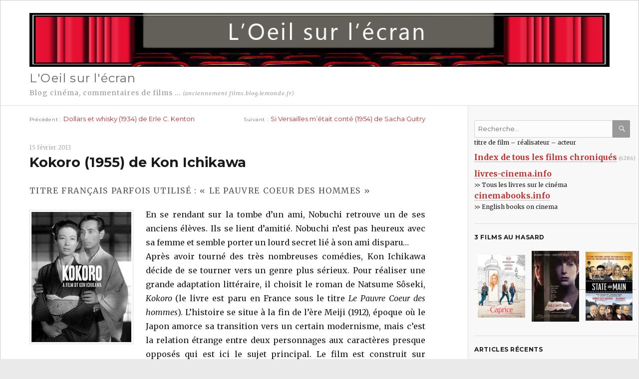

--- FILE ---
content_type: text/html; charset=UTF-8
request_url: https://films.oeil-ecran.com/2013/02/15/kokoro-ichikawa/
body_size: 17432
content:
<!DOCTYPE html>
<html lang="fr-FR" class="no-js">
<head>
	<meta charset="UTF-8">
	<meta name="viewport" content="width=device-width, initial-scale=1">
	<link rel="profile" href="http://gmpg.org/xfn/11">
		<script>(function(html){html.className = html.className.replace(/\bno-js\b/,'js')})(document.documentElement);</script>
<title>Kokoro (1955) de Kon Ichikawa &#8211; L&#039;Oeil sur l&#039;écran</title>
<meta name='robots' content='max-image-preview:large' />
<link rel='dns-prefetch' href='//fonts.googleapis.com' />
<link href='https://fonts.gstatic.com' crossorigin rel='preconnect' />
<link rel="alternate" type="application/rss+xml" title="L&#039;Oeil sur l&#039;écran &raquo; Flux" href="https://films.oeil-ecran.com/feed/" />
<link rel="alternate" type="application/rss+xml" title="L&#039;Oeil sur l&#039;écran &raquo; Flux des commentaires" href="https://films.oeil-ecran.com/comments/feed/" />
<link rel="alternate" type="application/rss+xml" title="L&#039;Oeil sur l&#039;écran &raquo; Kokoro (1955) de Kon Ichikawa Flux des commentaires" href="https://films.oeil-ecran.com/2013/02/15/kokoro-ichikawa/feed/" />
<link rel="alternate" title="oEmbed (JSON)" type="application/json+oembed" href="https://films.oeil-ecran.com/wp-json/oembed/1.0/embed?url=https%3A%2F%2Ffilms.oeil-ecran.com%2F2013%2F02%2F15%2Fkokoro-ichikawa%2F" />
<link rel="alternate" title="oEmbed (XML)" type="text/xml+oembed" href="https://films.oeil-ecran.com/wp-json/oembed/1.0/embed?url=https%3A%2F%2Ffilms.oeil-ecran.com%2F2013%2F02%2F15%2Fkokoro-ichikawa%2F&#038;format=xml" />
<style id='wp-img-auto-sizes-contain-inline-css'>
img:is([sizes=auto i],[sizes^="auto," i]){contain-intrinsic-size:3000px 1500px}
/*# sourceURL=wp-img-auto-sizes-contain-inline-css */
</style>
<style id='wp-emoji-styles-inline-css'>

	img.wp-smiley, img.emoji {
		display: inline !important;
		border: none !important;
		box-shadow: none !important;
		height: 1em !important;
		width: 1em !important;
		margin: 0 0.07em !important;
		vertical-align: -0.1em !important;
		background: none !important;
		padding: 0 !important;
	}
/*# sourceURL=wp-emoji-styles-inline-css */
</style>
<style id='wp-block-library-inline-css'>
:root{--wp-block-synced-color:#7a00df;--wp-block-synced-color--rgb:122,0,223;--wp-bound-block-color:var(--wp-block-synced-color);--wp-editor-canvas-background:#ddd;--wp-admin-theme-color:#007cba;--wp-admin-theme-color--rgb:0,124,186;--wp-admin-theme-color-darker-10:#006ba1;--wp-admin-theme-color-darker-10--rgb:0,107,160.5;--wp-admin-theme-color-darker-20:#005a87;--wp-admin-theme-color-darker-20--rgb:0,90,135;--wp-admin-border-width-focus:2px}@media (min-resolution:192dpi){:root{--wp-admin-border-width-focus:1.5px}}.wp-element-button{cursor:pointer}:root .has-very-light-gray-background-color{background-color:#eee}:root .has-very-dark-gray-background-color{background-color:#313131}:root .has-very-light-gray-color{color:#eee}:root .has-very-dark-gray-color{color:#313131}:root .has-vivid-green-cyan-to-vivid-cyan-blue-gradient-background{background:linear-gradient(135deg,#00d084,#0693e3)}:root .has-purple-crush-gradient-background{background:linear-gradient(135deg,#34e2e4,#4721fb 50%,#ab1dfe)}:root .has-hazy-dawn-gradient-background{background:linear-gradient(135deg,#faaca8,#dad0ec)}:root .has-subdued-olive-gradient-background{background:linear-gradient(135deg,#fafae1,#67a671)}:root .has-atomic-cream-gradient-background{background:linear-gradient(135deg,#fdd79a,#004a59)}:root .has-nightshade-gradient-background{background:linear-gradient(135deg,#330968,#31cdcf)}:root .has-midnight-gradient-background{background:linear-gradient(135deg,#020381,#2874fc)}:root{--wp--preset--font-size--normal:16px;--wp--preset--font-size--huge:42px}.has-regular-font-size{font-size:1em}.has-larger-font-size{font-size:2.625em}.has-normal-font-size{font-size:var(--wp--preset--font-size--normal)}.has-huge-font-size{font-size:var(--wp--preset--font-size--huge)}.has-text-align-center{text-align:center}.has-text-align-left{text-align:left}.has-text-align-right{text-align:right}.has-fit-text{white-space:nowrap!important}#end-resizable-editor-section{display:none}.aligncenter{clear:both}.items-justified-left{justify-content:flex-start}.items-justified-center{justify-content:center}.items-justified-right{justify-content:flex-end}.items-justified-space-between{justify-content:space-between}.screen-reader-text{border:0;clip-path:inset(50%);height:1px;margin:-1px;overflow:hidden;padding:0;position:absolute;width:1px;word-wrap:normal!important}.screen-reader-text:focus{background-color:#ddd;clip-path:none;color:#444;display:block;font-size:1em;height:auto;left:5px;line-height:normal;padding:15px 23px 14px;text-decoration:none;top:5px;width:auto;z-index:100000}html :where(.has-border-color){border-style:solid}html :where([style*=border-top-color]){border-top-style:solid}html :where([style*=border-right-color]){border-right-style:solid}html :where([style*=border-bottom-color]){border-bottom-style:solid}html :where([style*=border-left-color]){border-left-style:solid}html :where([style*=border-width]){border-style:solid}html :where([style*=border-top-width]){border-top-style:solid}html :where([style*=border-right-width]){border-right-style:solid}html :where([style*=border-bottom-width]){border-bottom-style:solid}html :where([style*=border-left-width]){border-left-style:solid}html :where(img[class*=wp-image-]){height:auto;max-width:100%}:where(figure){margin:0 0 1em}html :where(.is-position-sticky){--wp-admin--admin-bar--position-offset:var(--wp-admin--admin-bar--height,0px)}@media screen and (max-width:600px){html :where(.is-position-sticky){--wp-admin--admin-bar--position-offset:0px}}

/*# sourceURL=wp-block-library-inline-css */
</style><style id='global-styles-inline-css'>
:root{--wp--preset--aspect-ratio--square: 1;--wp--preset--aspect-ratio--4-3: 4/3;--wp--preset--aspect-ratio--3-4: 3/4;--wp--preset--aspect-ratio--3-2: 3/2;--wp--preset--aspect-ratio--2-3: 2/3;--wp--preset--aspect-ratio--16-9: 16/9;--wp--preset--aspect-ratio--9-16: 9/16;--wp--preset--color--black: #000000;--wp--preset--color--cyan-bluish-gray: #abb8c3;--wp--preset--color--white: #fff;--wp--preset--color--pale-pink: #f78da7;--wp--preset--color--vivid-red: #cf2e2e;--wp--preset--color--luminous-vivid-orange: #ff6900;--wp--preset--color--luminous-vivid-amber: #fcb900;--wp--preset--color--light-green-cyan: #7bdcb5;--wp--preset--color--vivid-green-cyan: #00d084;--wp--preset--color--pale-cyan-blue: #8ed1fc;--wp--preset--color--vivid-cyan-blue: #0693e3;--wp--preset--color--vivid-purple: #9b51e0;--wp--preset--color--dark-gray: #1a1a1a;--wp--preset--color--medium-gray: #686868;--wp--preset--color--light-gray: #e5e5e5;--wp--preset--color--blue-gray: #4d545c;--wp--preset--color--bright-blue: #007acc;--wp--preset--color--light-blue: #9adffd;--wp--preset--color--dark-brown: #402b30;--wp--preset--color--medium-brown: #774e24;--wp--preset--color--dark-red: #640c1f;--wp--preset--color--bright-red: #ff675f;--wp--preset--color--yellow: #ffef8e;--wp--preset--gradient--vivid-cyan-blue-to-vivid-purple: linear-gradient(135deg,rgb(6,147,227) 0%,rgb(155,81,224) 100%);--wp--preset--gradient--light-green-cyan-to-vivid-green-cyan: linear-gradient(135deg,rgb(122,220,180) 0%,rgb(0,208,130) 100%);--wp--preset--gradient--luminous-vivid-amber-to-luminous-vivid-orange: linear-gradient(135deg,rgb(252,185,0) 0%,rgb(255,105,0) 100%);--wp--preset--gradient--luminous-vivid-orange-to-vivid-red: linear-gradient(135deg,rgb(255,105,0) 0%,rgb(207,46,46) 100%);--wp--preset--gradient--very-light-gray-to-cyan-bluish-gray: linear-gradient(135deg,rgb(238,238,238) 0%,rgb(169,184,195) 100%);--wp--preset--gradient--cool-to-warm-spectrum: linear-gradient(135deg,rgb(74,234,220) 0%,rgb(151,120,209) 20%,rgb(207,42,186) 40%,rgb(238,44,130) 60%,rgb(251,105,98) 80%,rgb(254,248,76) 100%);--wp--preset--gradient--blush-light-purple: linear-gradient(135deg,rgb(255,206,236) 0%,rgb(152,150,240) 100%);--wp--preset--gradient--blush-bordeaux: linear-gradient(135deg,rgb(254,205,165) 0%,rgb(254,45,45) 50%,rgb(107,0,62) 100%);--wp--preset--gradient--luminous-dusk: linear-gradient(135deg,rgb(255,203,112) 0%,rgb(199,81,192) 50%,rgb(65,88,208) 100%);--wp--preset--gradient--pale-ocean: linear-gradient(135deg,rgb(255,245,203) 0%,rgb(182,227,212) 50%,rgb(51,167,181) 100%);--wp--preset--gradient--electric-grass: linear-gradient(135deg,rgb(202,248,128) 0%,rgb(113,206,126) 100%);--wp--preset--gradient--midnight: linear-gradient(135deg,rgb(2,3,129) 0%,rgb(40,116,252) 100%);--wp--preset--font-size--small: 13px;--wp--preset--font-size--medium: 20px;--wp--preset--font-size--large: 36px;--wp--preset--font-size--x-large: 42px;--wp--preset--spacing--20: 0.44rem;--wp--preset--spacing--30: 0.67rem;--wp--preset--spacing--40: 1rem;--wp--preset--spacing--50: 1.5rem;--wp--preset--spacing--60: 2.25rem;--wp--preset--spacing--70: 3.38rem;--wp--preset--spacing--80: 5.06rem;--wp--preset--shadow--natural: 6px 6px 9px rgba(0, 0, 0, 0.2);--wp--preset--shadow--deep: 12px 12px 50px rgba(0, 0, 0, 0.4);--wp--preset--shadow--sharp: 6px 6px 0px rgba(0, 0, 0, 0.2);--wp--preset--shadow--outlined: 6px 6px 0px -3px rgb(255, 255, 255), 6px 6px rgb(0, 0, 0);--wp--preset--shadow--crisp: 6px 6px 0px rgb(0, 0, 0);}:where(.is-layout-flex){gap: 0.5em;}:where(.is-layout-grid){gap: 0.5em;}body .is-layout-flex{display: flex;}.is-layout-flex{flex-wrap: wrap;align-items: center;}.is-layout-flex > :is(*, div){margin: 0;}body .is-layout-grid{display: grid;}.is-layout-grid > :is(*, div){margin: 0;}:where(.wp-block-columns.is-layout-flex){gap: 2em;}:where(.wp-block-columns.is-layout-grid){gap: 2em;}:where(.wp-block-post-template.is-layout-flex){gap: 1.25em;}:where(.wp-block-post-template.is-layout-grid){gap: 1.25em;}.has-black-color{color: var(--wp--preset--color--black) !important;}.has-cyan-bluish-gray-color{color: var(--wp--preset--color--cyan-bluish-gray) !important;}.has-white-color{color: var(--wp--preset--color--white) !important;}.has-pale-pink-color{color: var(--wp--preset--color--pale-pink) !important;}.has-vivid-red-color{color: var(--wp--preset--color--vivid-red) !important;}.has-luminous-vivid-orange-color{color: var(--wp--preset--color--luminous-vivid-orange) !important;}.has-luminous-vivid-amber-color{color: var(--wp--preset--color--luminous-vivid-amber) !important;}.has-light-green-cyan-color{color: var(--wp--preset--color--light-green-cyan) !important;}.has-vivid-green-cyan-color{color: var(--wp--preset--color--vivid-green-cyan) !important;}.has-pale-cyan-blue-color{color: var(--wp--preset--color--pale-cyan-blue) !important;}.has-vivid-cyan-blue-color{color: var(--wp--preset--color--vivid-cyan-blue) !important;}.has-vivid-purple-color{color: var(--wp--preset--color--vivid-purple) !important;}.has-black-background-color{background-color: var(--wp--preset--color--black) !important;}.has-cyan-bluish-gray-background-color{background-color: var(--wp--preset--color--cyan-bluish-gray) !important;}.has-white-background-color{background-color: var(--wp--preset--color--white) !important;}.has-pale-pink-background-color{background-color: var(--wp--preset--color--pale-pink) !important;}.has-vivid-red-background-color{background-color: var(--wp--preset--color--vivid-red) !important;}.has-luminous-vivid-orange-background-color{background-color: var(--wp--preset--color--luminous-vivid-orange) !important;}.has-luminous-vivid-amber-background-color{background-color: var(--wp--preset--color--luminous-vivid-amber) !important;}.has-light-green-cyan-background-color{background-color: var(--wp--preset--color--light-green-cyan) !important;}.has-vivid-green-cyan-background-color{background-color: var(--wp--preset--color--vivid-green-cyan) !important;}.has-pale-cyan-blue-background-color{background-color: var(--wp--preset--color--pale-cyan-blue) !important;}.has-vivid-cyan-blue-background-color{background-color: var(--wp--preset--color--vivid-cyan-blue) !important;}.has-vivid-purple-background-color{background-color: var(--wp--preset--color--vivid-purple) !important;}.has-black-border-color{border-color: var(--wp--preset--color--black) !important;}.has-cyan-bluish-gray-border-color{border-color: var(--wp--preset--color--cyan-bluish-gray) !important;}.has-white-border-color{border-color: var(--wp--preset--color--white) !important;}.has-pale-pink-border-color{border-color: var(--wp--preset--color--pale-pink) !important;}.has-vivid-red-border-color{border-color: var(--wp--preset--color--vivid-red) !important;}.has-luminous-vivid-orange-border-color{border-color: var(--wp--preset--color--luminous-vivid-orange) !important;}.has-luminous-vivid-amber-border-color{border-color: var(--wp--preset--color--luminous-vivid-amber) !important;}.has-light-green-cyan-border-color{border-color: var(--wp--preset--color--light-green-cyan) !important;}.has-vivid-green-cyan-border-color{border-color: var(--wp--preset--color--vivid-green-cyan) !important;}.has-pale-cyan-blue-border-color{border-color: var(--wp--preset--color--pale-cyan-blue) !important;}.has-vivid-cyan-blue-border-color{border-color: var(--wp--preset--color--vivid-cyan-blue) !important;}.has-vivid-purple-border-color{border-color: var(--wp--preset--color--vivid-purple) !important;}.has-vivid-cyan-blue-to-vivid-purple-gradient-background{background: var(--wp--preset--gradient--vivid-cyan-blue-to-vivid-purple) !important;}.has-light-green-cyan-to-vivid-green-cyan-gradient-background{background: var(--wp--preset--gradient--light-green-cyan-to-vivid-green-cyan) !important;}.has-luminous-vivid-amber-to-luminous-vivid-orange-gradient-background{background: var(--wp--preset--gradient--luminous-vivid-amber-to-luminous-vivid-orange) !important;}.has-luminous-vivid-orange-to-vivid-red-gradient-background{background: var(--wp--preset--gradient--luminous-vivid-orange-to-vivid-red) !important;}.has-very-light-gray-to-cyan-bluish-gray-gradient-background{background: var(--wp--preset--gradient--very-light-gray-to-cyan-bluish-gray) !important;}.has-cool-to-warm-spectrum-gradient-background{background: var(--wp--preset--gradient--cool-to-warm-spectrum) !important;}.has-blush-light-purple-gradient-background{background: var(--wp--preset--gradient--blush-light-purple) !important;}.has-blush-bordeaux-gradient-background{background: var(--wp--preset--gradient--blush-bordeaux) !important;}.has-luminous-dusk-gradient-background{background: var(--wp--preset--gradient--luminous-dusk) !important;}.has-pale-ocean-gradient-background{background: var(--wp--preset--gradient--pale-ocean) !important;}.has-electric-grass-gradient-background{background: var(--wp--preset--gradient--electric-grass) !important;}.has-midnight-gradient-background{background: var(--wp--preset--gradient--midnight) !important;}.has-small-font-size{font-size: var(--wp--preset--font-size--small) !important;}.has-medium-font-size{font-size: var(--wp--preset--font-size--medium) !important;}.has-large-font-size{font-size: var(--wp--preset--font-size--large) !important;}.has-x-large-font-size{font-size: var(--wp--preset--font-size--x-large) !important;}
/*# sourceURL=global-styles-inline-css */
</style>

<style id='classic-theme-styles-inline-css'>
/*! This file is auto-generated */
.wp-block-button__link{color:#fff;background-color:#32373c;border-radius:9999px;box-shadow:none;text-decoration:none;padding:calc(.667em + 2px) calc(1.333em + 2px);font-size:1.125em}.wp-block-file__button{background:#32373c;color:#fff;text-decoration:none}
/*# sourceURL=/wp-includes/css/classic-themes.min.css */
</style>
<link rel='stylesheet' id='twentysixteen-fonts-css' href='https://fonts.googleapis.com/css?family=Merriweather%3A400%2C700%2C900%2C400italic%2C700italic%2C900italic%7CMontserrat%3A400%2C700%7CInconsolata%3A400&#038;subset=latin%2Clatin-ext&#038;display=fallback' media='all' />
<link rel='stylesheet' id='genericons-css' href='https://films.oeil-ecran.com/wp-content/themes/twentysixteen/genericons/genericons.css?ver=20201208' media='all' />
<link rel='stylesheet' id='twentysixteen-style-css' href='https://films.oeil-ecran.com/wp-content/themes/twentysixteen-enf/style.css?ver=20201208' media='all' />
<link rel='stylesheet' id='twentysixteen-block-style-css' href='https://films.oeil-ecran.com/wp-content/themes/twentysixteen/css/blocks.css?ver=20220524' media='all' />
<script src="https://films.oeil-ecran.com/wp-includes/js/jquery/jquery.min.js?ver=3.7.1" id="jquery-core-js"></script>
<script src="https://films.oeil-ecran.com/wp-includes/js/jquery/jquery-migrate.min.js?ver=3.4.1" id="jquery-migrate-js"></script>
<link rel="EditURI" type="application/rsd+xml" title="RSD" href="https://films.oeil-ecran.com/xmlrpc.php?rsd" />
<meta name="generator" content="WordPress 6.9" />
<link rel="canonical" href="https://films.oeil-ecran.com/2013/02/15/kokoro-ichikawa/" />
<link rel='shortlink' href='https://films.oeil-ecran.com/?p=13951' />
		<style type="text/css">.recentcomments a{display:inline !important;padding:0 !important;margin:0 !important;}</style>
		<style id="custom-background-css">
body.custom-background { background-color: #eaeaea; }
</style>
	<link rel="icon" href="https://films.oeil-ecran.com/wp-content/uploads/2019/06/cropped-logo-oeil-ecran-32x32.png" sizes="32x32" />
<link rel="icon" href="https://films.oeil-ecran.com/wp-content/uploads/2019/06/cropped-logo-oeil-ecran-192x192.png" sizes="192x192" />
<link rel="apple-touch-icon" href="https://films.oeil-ecran.com/wp-content/uploads/2019/06/cropped-logo-oeil-ecran-180x180.png" />
<meta name="msapplication-TileImage" content="https://films.oeil-ecran.com/wp-content/uploads/2019/06/cropped-logo-oeil-ecran-270x270.png" />
<script src="https://www.googletagmanager.com/gtag/js?id=G-7DCTR6PL7B"></script>
<script>window.dataLayer = window.dataLayer || [];function gtag(){dataLayer.push(arguments);}gtag('js', new Date()); gtag('config', 'G-7DCTR6PL7B');
gtag('consent', 'default', {'ad_storage': 'denied','ad_user_data': 'denied','ad_personalization': 'denied','analytics_storage': 'denied'});</script>
<script src="https://analytics.ahrefs.com/analytics.js" data-key="JdfR+vaVXfwx5fWKxT2wcw" async></script>
</head>

<body class="wp-singular post-template-default single single-post postid-13951 single-format-standard custom-background wp-embed-responsive wp-theme-twentysixteen wp-child-theme-twentysixteen-enf">
<div id="page" class="site">
	<div class="site-inner">
		<a class="skip-link screen-reader-text" href="#content">Aller au contenu</a>

		<header id="masthead" class="site-header" role="banner">
											<div class="header-image">
					<a href="https://films.oeil-ecran.com/" rel="home">
						<img src="https://films.oeil-ecran.com/wp-content/uploads/2019/06/oeil-ecran-logo-1200-1.jpg" srcset="" sizes="(max-width: 709px) 85vw, (max-width: 909px) 81vw, (max-width: 1362px) 88vw, 1200px" width="1200" height="112" alt="L&#039;Oeil sur l&#039;écran">
					</a>
				</div><!-- .header-image -->
						<div class="site-header-main">
				<div class="site-branding">
					
											<p class="site-title"><a href="https://films.oeil-ecran.com/" rel="home">L&#039;Oeil sur l&#039;écran</a></p>
											<p class="site-description">Blog cinéma, commentaires de films  ... <small><i>(anciennement films.blog.lemonde.fr)</i></small></p>
									</div><!-- .site-branding -->

							</div><!-- .site-header-main -->
	<div id="topcherche">
	<form class="formchercher search-form" action="https://www.oeil-ecran.com/" method="post">
        <label><span class="screen-reader-text">Recherche pour :</span>
          <input type="search" class="search-field" placeholder="Recherche&hellip;" value="" id="chercher" maxlength="100" name="chercher" />
        </label>
        <button type="submit" class="search-submit"><span class="screen-reader-text">Recherche</span>Ok</button>
        <br />
      </form>
</div>

		</header><!-- .site-header -->

		<div id="content" class="site-content">

<div id="primary" class="content-area">
	<main id="main" class="site-main">
		
<article id="post-13951" class="post-13951 post type-post status-publish format-standard hentry category-cinema-asiatique category-films-1950-1959 tag-amitie tag-culpabilite tag-ere-meiji tag-etudiant tag-idealisme tag-japon tag-kon-ichikawa tag-masayuki-mori tag-michiyo-aratama tag-natsume-soseki tag-shoji-yasui tag-suicide tag-tatsuya-mihashi">
	<header class="entry-header">
    
    <!-- AJOUT Liens de navigation en haut de page -->
    	<span class="loisel-navigation">  
    
	<nav class="navigation post-navigation" aria-label="Publications">
		<h2 class="screen-reader-text">Navigation de l’article</h2>
		<div class="nav-links"><div class="nav-previous"><a href="https://films.oeil-ecran.com/2013/02/14/wc-fields-dollars-whisky/" rel="prev"><span class="meta-nav" aria-hidden="true">Précédent</span> <span class="screen-reader-text">Publication précédente :</span> <span class="post-title">Dollars et whisky (1934) de Erle C. Kenton</span></a></div><div class="nav-next"><a href="https://films.oeil-ecran.com/2013/02/16/guitry-versailles/" rel="next"><span class="meta-nav" aria-hidden="true">Suivant</span> <span class="screen-reader-text">Publication suivante :</span> <span class="post-title">Si Versailles m&rsquo;était conté (1954) de Sacha Guitry</span></a></div></div>
	</nav>    </span>
    <!-- fin Ajout Liens de navigation en haut de page -->
	
	<!-- Ajout d'une date en haut -->
	<p class="loisel-date">15 février 2013</p>
    
		<h1 class="entry-title">Kokoro (1955) de Kon Ichikawa</h1>	</header><!-- .entry-header -->

	
	
	<div class="entry-content">
		<h4>Titre français parfois utilisé : « Le Pauvre Coeur des hommes »</h4>
<p><a href="https://www.oeil-ecran.com/affiche/kokoro"><img decoding="async" class="affichegauche" title="Le pauvre coeur des hommes" src="https://www.oeil-ecran.com/images/kokoro.jpg" alt="Le pauvre coeur des hommes"></a>En se rendant sur la tombe d&rsquo;un ami, Nobuchi retrouve un de ses anciens élèves. Ils se lient d&rsquo;amitié. Nobuchi n&rsquo;est pas heureux avec sa femme et semble porter un lourd secret lié à son ami disparu&#8230;<br />
Après avoir tourné des très nombreuses comédies, Kon Ichikawa décide de se tourner vers un genre plus sérieux. Pour réaliser une grande adaptation littéraire, il choisit le roman de Natsume Sôseki, <em>Kokoro</em> (le livre est paru en France sous le titre <em>Le Pauvre Coeur des hommes</em>). L&rsquo;histoire se situe à la fin de l&rsquo;ère Meiji (1912), époque où le Japon amorce sa transition vers un certain modernisme, mais c&rsquo;est la relation étrange entre deux personnages aux caractères presque opposés qui est ici le sujet principal. Le film est construit sur plusieurs flashbacks où le jeune Nobuchi, pragmatique et posé, s&rsquo;est lié d&rsquo;amitié avec Kaji, un jeune idéaliste en quête d&rsquo;absolu. Ils ont beau être amis, leurs discussions n&rsquo;en sont pas vraiment et l&rsquo;idéalisme de l&rsquo;ami va être perturbé par un autre élément, plus sentimental. Kon Ichikawa peine à transcrire la richesse intérieure des personnages, se bornant à ne montrer que l&rsquo;extérieur de leur relatif isolement philosophique. Il faut attendre la fin du film pour qu&rsquo;il commence à ouvrir des portes nous permettant alors de mieux percevoir la profondeur du drame. Le film donne envie de lire le roman de Natsume Sôseki qui semble être beaucoup plus riche.<br />
<strong>Elle</strong>: <span class="pasvu2">&#8211;</span><br />
<strong>Lui</strong> : <img decoding="async" title="2 étoiles" class="etoile" src="/img/etoile2.gif" alt="2 étoiles" width="64" height="12"></p>
<p class="cast">Acteurs: <a href="https://www.oeil-ecran.com/?acteur=3101" rel="acteur">Masayuki Mori</a>, <a href="https://www.oeil-ecran.com/?acteur=1460" rel="acteur">Michiyo Aratama</a>, <a href="https://www.oeil-ecran.com/?acteur=604" rel="acteur">Tatsuya Mihashi</a>, <a href="https://www.oeil-ecran.com/?acteur=5487" rel="acteur">Shôji Yasui</a><br />
Voir la <a href="https://www.imdb.com/title/tt0048266/combined">fiche du film</a> et la filmographie de <a href="https://www.imdb.com/name/nm0406728/">Kon Ichikawa</a> sur le site IMDB.</p>
<p>Voir les autres films de <a href="https://www.oeil-ecran.com/?realisateur=1501" rel="realisateur">Kon Ichikawa</a> chroniqués sur ce blog&#8230;</p>
<p>Remake :<br />
<a href="https://www.imdb.com/title/tt0203630/" target="_blank" rel="noopener noreferrer"><em>Kokoro</em></a> de Kaneto Shindô (1973)</p>
	</div><!-- .entry-content -->

	<footer class="entry-footer">
		<span class="byline"><span class="author vcard"><span class="screen-reader-text">Auteur </span> <a class="url fn n" href="https://films.oeil-ecran.com/author/imer2156kxvhb/">films</a></span></span><span class="posted-on"><span class="screen-reader-text">Publié le </span><a href="https://films.oeil-ecran.com/2013/02/15/kokoro-ichikawa/" rel="bookmark"><time class="entry-date published" datetime="2013-02-15T03:15:04+01:00">15 février 2013</time><time class="updated" datetime="2023-02-05T19:29:50+01:00">5 février 2023</time></a></span><span class="cat-links"><span class="screen-reader-text">Catégories </span>Catégories : <a href="https://films.oeil-ecran.com/category/cinema-asiatique/" rel="category tag">Cinéma asiatique</a>, <a href="https://films.oeil-ecran.com/category/films-1950-1959/" rel="category tag">Films des années 1950-1959</a></span><span class="tags-links"><span class="screen-reader-text">Étiquettes </span>Mots-clés : <a href="https://films.oeil-ecran.com/tag/amitie/" rel="tag">amitié</a>, <a href="https://films.oeil-ecran.com/tag/culpabilite/" rel="tag">culpabilité</a>, <a href="https://films.oeil-ecran.com/tag/ere-meiji/" rel="tag">Ere Meiji</a>, <a href="https://films.oeil-ecran.com/tag/etudiant/" rel="tag">étudiant</a>, <a href="https://films.oeil-ecran.com/tag/idealisme/" rel="tag">idéalisme</a>, <a href="https://films.oeil-ecran.com/tag/japon/" rel="tag">Japon</a>, <a href="https://films.oeil-ecran.com/tag/kon-ichikawa/" rel="tag">Kon Ichikawa</a>, <a href="https://films.oeil-ecran.com/tag/masayuki-mori/" rel="tag">Masayuki Mori</a>, <a href="https://films.oeil-ecran.com/tag/michiyo-aratama/" rel="tag">Michiyo Aratama</a>, <a href="https://films.oeil-ecran.com/tag/natsume-soseki/" rel="tag">Natsume Sôseki</a>, <a href="https://films.oeil-ecran.com/tag/shoji-yasui/" rel="tag">Shôji Yasui</a>, <a href="https://films.oeil-ecran.com/tag/suicide/" rel="tag">suicide</a>, <a href="https://films.oeil-ecran.com/tag/tatsuya-mihashi/" rel="tag">Tatsuya Mihashi</a></span>			</footer><!-- .entry-footer -->
        <!-- AJOUT Liens de navigation en bas de note -->

        	<span class="loisel-navigation basnote">  
    
	<nav class="navigation post-navigation" aria-label="Publications">
		<h2 class="screen-reader-text">Navigation de l’article</h2>
		<div class="nav-links"><div class="nav-previous"><a href="https://films.oeil-ecran.com/2013/02/14/wc-fields-dollars-whisky/" rel="prev"><span class="meta-nav" aria-hidden="true">Précédent</span> <span class="screen-reader-text">Publication précédente :</span> <span class="post-title">Dollars et whisky (1934) de Erle C. Kenton</span></a></div><div class="nav-next"><a href="https://films.oeil-ecran.com/2013/02/16/guitry-versailles/" rel="next"><span class="meta-nav" aria-hidden="true">Suivant</span> <span class="screen-reader-text">Publication suivante :</span> <span class="post-title">Si Versailles m&rsquo;était conté (1954) de Sacha Guitry</span></a></div></div>
	</nav>    </span>
        <!-- fin Ajout Liens de navigation en bas de note -->

</article><!-- #post-13951 -->

<div id="comments" class="comments-area">

			<h2 class="comments-title">
			Une réflexion sur « Kokoro (1955) de Kon Ichikawa »		</h2>

		
		<ol class="comment-list">
					<li id="comment-12929" class="comment even thread-even depth-1">
			<article id="div-comment-12929" class="comment-body">
				<footer class="comment-meta">
					<div class="comment-author vcard">
												<b class="fn"><a href="https://films.oeil-ecran.com" class="url" rel="ugc">Lui</a></b> <span class="says">dit :</span>					</div><!-- .comment-author -->

					<div class="comment-metadata">
						<a href="https://films.oeil-ecran.com/2013/02/15/kokoro-ichikawa/#comment-12929"><time datetime="2013-03-24T15:21:58+01:00">24 mars 2013 à 15 h 21 min</time></a>					</div><!-- .comment-metadata -->

									</footer><!-- .comment-meta -->

				<div class="comment-content">
					<p>Après avoir vu le film, je me suis précipité pour lire le livre de Natsume Sôseki « Le Pauvre Coeur des hommes » qui est effectivement un roman assez enthousiasmant par la richesse de son propos, il nous enveloppe de sa philosophie, il est très enrichissant.</p>
<p>Je comprends mieux la difficulté de le transcrire à l&rsquo;écran. A noter, une différence majeure de construction : dans le livre, le Maître ne se livre qu&rsquo;à la fin, par une longue lettre adressée à son jeune ami. Mais, même avant cette confession, la relation entre les deux hommes montre une grande profondeur. D&rsquo;ailleurs, la confession constitue plutôt un éclairage, une explication alors que dans le film les flashbacks en sont l&rsquo;élément majeur.</p>
				</div><!-- .comment-content -->

							</article><!-- .comment-body -->
		</li><!-- #comment-## -->
		</ol><!-- .comment-list -->

		
	
	
		<div id="respond" class="comment-respond">
		<h2 id="reply-title" class="comment-reply-title">Laisser un commentaire</h2><form action="https://films.oeil-ecran.com/wp-comments-post.php" method="post" id="commentform" class="comment-form"><p class="comment-notes"><span id="email-notes">Votre adresse e-mail ne sera pas publiée.</span> <span class="required-field-message">Les champs obligatoires sont indiqués avec <span class="required">*</span></span></p><p class="comment-form-comment"><label for="comment">Commentaire <span class="required">*</span></label> <textarea id="comment" name="comment" cols="45" rows="8" maxlength="65525" required></textarea></p><p class="comment-form-author"><label for="author">Nom <span class="required">*</span></label> <input id="author" name="author" type="text" value="" size="30" maxlength="245" autocomplete="name" required /></p>
<p class="comment-form-email"><label for="email">E-mail <span class="required">*</span></label> <input id="email" name="email" type="email" value="" size="30" maxlength="100" aria-describedby="email-notes" autocomplete="email" required /></p>
<p class="comment-form-url"><label for="url">Site web</label> <input id="url" name="url" type="url" value="" size="30" maxlength="200" autocomplete="url" /></p>
<p class="comment-form-cookies-consent"><input id="wp-comment-cookies-consent" name="wp-comment-cookies-consent" type="checkbox" value="yes" /> <label for="wp-comment-cookies-consent">Enregistrer mon nom, mon e-mail et mon site dans le navigateur pour mon prochain commentaire.</label></p>
<p class="form-submit"><input name="submit" type="submit" id="submit" class="submit" value="Laisser un commentaire" /> <input type='hidden' name='comment_post_ID' value='13951' id='comment_post_ID' />
<input type='hidden' name='comment_parent' id='comment_parent' value='0' />
</p><p style="display: none;"><input type="hidden" id="akismet_comment_nonce" name="akismet_comment_nonce" value="14521d1f57" /></p><p style="display: none !important;" class="akismet-fields-container" data-prefix="ak_"><label>&#916;<textarea name="ak_hp_textarea" cols="45" rows="8" maxlength="100"></textarea></label><input type="hidden" id="ak_js_1" name="ak_js" value="133"/><script>document.getElementById( "ak_js_1" ).setAttribute( "value", ( new Date() ).getTime() );</script></p></form>	</div><!-- #respond -->
	
</div><!-- .comments-area -->

	<nav class="navigation post-navigation" aria-label="Publications">
		<h2 class="screen-reader-text">Navigation de l’article</h2>
		<div class="nav-links"><div class="nav-previous"><a href="https://films.oeil-ecran.com/2013/02/14/wc-fields-dollars-whisky/" rel="prev"><span class="meta-nav" aria-hidden="true">Précédent</span> <span class="screen-reader-text">Publication précédente :</span> <span class="post-title">Dollars et whisky (1934) de Erle C. Kenton</span></a></div><div class="nav-next"><a href="https://films.oeil-ecran.com/2013/02/16/guitry-versailles/" rel="next"><span class="meta-nav" aria-hidden="true">Suivant</span> <span class="screen-reader-text">Publication suivante :</span> <span class="post-title">Si Versailles m&rsquo;était conté (1954) de Sacha Guitry</span></a></div></div>
	</nav>
	</main><!-- .site-main -->

	
</div><!-- .content-area -->


	<aside id="secondary" class="sidebar widget-area">
		<section id="text-2" class="widget widget_text">			<div class="textwidget"><form class="formchercher search-form" action="https://www.oeil-ecran.com/" method="post"><label><span class="screen-reader-text">Recherche pour :</span><input id="chercher" class="search-field" maxlength="100" name="chercher" type="search" value="" placeholder="Recherche…" /><br />
</label><button class="search-submit" type="submit"><span class="screen-reader-text">Recherche</span>Ok</button></form>
<p>titre de film – réalisateur – acteur</p>
<p><a class="lindex" title="Voir la liste de tous les films commentés" href="https://www.oeil-ecran.com" rel="index"><span style="font-size: 130%;"><b>Index de tous les films chroniqués</b></span></a> <span class="nbfilms">(6286)</span></p>
<p><a href="https://www.livres-cinema.info"><span style="font-size: 130%;"><b>livres-cinema.info</b></span></a><br />
&gt;&gt; Tous les livres sur le cinéma<br />
<a href="https://www.cinemabooks.info"><span style="font-size: 130%;"><b>cinemabooks.info</b></span></a><br />
&gt;&gt; English books on cinema</p>
</div>
		</section><section id="text-3" class="widget widget_text"><h2 class="widget-title">3 films au hasard</h2>			<div class="textwidget"><p><a href="https://films.oeil-ecran.com/2017/05/27/caprice-emmanuel-mouret/"><img loading="lazy" decoding="async" src="https://www.oeil-ecran.com/images/caprice.jpg" alt="Caprice" title="CAPRICE de Emmanuel Mouret (2015) avec Virginie Efira et Anaïs Demoustier" class="imagerand" height="134" width="100" /></a><a href="https://films.oeil-ecran.com/2010/01/25/jf-partagerait-appartement/"><img loading="lazy" decoding="async" src="https://www.oeil-ecran.com/images/single-white-female.jpg" alt="J.F. partagerait appartement" title="J.F. PARTAGERAIT APPARTEMENT (Single white female) de Barbet Schroeder (1992) avec Bridget Fonda et Jennifer Jason Leigh" class="imagerand" height="144" width="100" /></a><a href="https://films.oeil-ecran.com/2006/09/11/2006_09_sequences/"><img loading="lazy" decoding="async" src="https://www.oeil-ecran.com/images/sequence_consequence.jpg" alt="Séquences et conséquences" title="SÉQUENCES ET CONSÉQUENCES (State and main) de David Mamet (2000) avec Alec Baldwin et Sarah Jessica Parker" class="imagerand" height="144" width="100" /></a> </p>
</div>
		</section>		<section id="loisel_recent-posts-2" class="widget widget_loisel_recent_entries">		<h2 class="widget-title">Articles récents</h2>		<ul>
											<li>
					<a href="https://films.oeil-ecran.com/2026/01/31/sommaire-de-janvier-2026/">Sommaire de janvier 2026</a>									</li>
											<li>
					<a href="https://films.oeil-ecran.com/2026/01/30/je-suis-toujours-la-2024-de-walter-salles/">Je suis toujours là</a> (2024) de Walter Salles									</li>
											<li>
					<a href="https://films.oeil-ecran.com/2026/01/29/fario-2024-de-lucie-prost/">Fario</a> (2024) de Lucie Prost									</li>
											<li>
					<a href="https://films.oeil-ecran.com/2026/01/28/dragons-2025-de-dean-deblois/">Dragons</a> (2025) de Dean DeBlois									</li>
											<li>
					<a href="https://films.oeil-ecran.com/2026/01/27/maria-2024-de-pablo-larrain/">Maria</a> (2024) de Pablo Larraín									</li>
											<li>
					<a href="https://films.oeil-ecran.com/2026/01/25/the-town-2010-de-ben-affleck/">The Town</a> (2010) de Ben Affleck									</li>
											<li>
					<a href="https://films.oeil-ecran.com/2026/01/24/la-fracture-2021-de-catherine-corsini/">La Fracture</a> (2021) de Catherine Corsini									</li>
											<li>
					<a href="https://films.oeil-ecran.com/2026/01/22/les-graines-du-figuier-sauvage-2024-de-mohammad-rasoulof/">Les Graines du figuier sauvage</a> (2024) de Mohammad Rasoulof									</li>
											<li>
					<a href="https://films.oeil-ecran.com/2026/01/20/lorigine-du-monde-2020-de-laurent-lafitte/">L&rsquo;Origine du monde</a> (2020) de Laurent Lafitte									</li>
											<li>
					<a href="https://films.oeil-ecran.com/2026/01/18/5-septembre-2024-de-tim-fehlbaum/">5 septembre</a> (2024) de Tim Fehlbaum									</li>
											<li>
					<a href="https://films.oeil-ecran.com/2026/01/16/le-ravissement-2023-de-iris-kaltenback/">Le Ravissement</a> (2023) de Iris Kaltenbäck									</li>
											<li>
					<a href="https://films.oeil-ecran.com/2026/01/14/lattachement-2024-de-carine-tardieu/">L&rsquo;Attachement</a> (2024) de Carine Tardieu									</li>
											<li>
					<a href="https://films.oeil-ecran.com/2026/01/12/spectateurs-2024-de-arnaud-desplechin/">Spectateurs!</a> (2024) de Arnaud Desplechin									</li>
											<li>
					<a href="https://films.oeil-ecran.com/2026/01/10/invincible-2014-de-angelina-jolie/">Invincible</a> (2014) de Angelina Jolie									</li>
											<li>
					<a href="https://films.oeil-ecran.com/2026/01/08/funny-girl-1968-de-william-wyler/">Funny Girl</a> (1968) de William Wyler									</li>
											<li>
					<a href="https://films.oeil-ecran.com/2026/01/06/finch-2021-de-miguel-sapochnik/">Finch</a> (2021) de Miguel Sapochnik									</li>
											<li>
					<a href="https://films.oeil-ecran.com/2026/01/04/le-proces-du-chien-2024-de-laetitia-dosch/">Le Procès du chien</a> (2024) de Laetitia Dosch									</li>
											<li>
					<a href="https://films.oeil-ecran.com/2026/01/02/operation-jupons-1959-de-blake-edwards/">Opération jupons</a> (1959) de Blake Edwards									</li>
											<li>
					<a href="https://films.oeil-ecran.com/2025/12/31/sommaire-de-decembre-2025/">Sommaire de décembre 2025</a>									</li>
											<li>
					<a href="https://films.oeil-ecran.com/2025/12/30/creation-of-the-gods-i-kingdom-of-storms-2023-de-wuershan/">Creation of the Gods I: Kingdom of Storms</a> (2023) de Wuershan									</li>
											<li>
					<a href="https://films.oeil-ecran.com/2025/12/28/en-fanfare-2024-de-emmanuel-courcol/">En fanfare</a> (2024) de Emmanuel Courcol									</li>
											<li>
					<a href="https://films.oeil-ecran.com/2025/12/25/honni-soit-qui-mal-y-pense-1947-de-henry-koster/">Honni soit qui mal y pense</a> (1947) de Henry Koster									</li>
											<li>
					<a href="https://films.oeil-ecran.com/2025/12/25/les-montagnards-sont-la-1938-de-john-g-blystone/">Les montagnards sont là</a> (1938) de John G. Blystone									</li>
											<li>
					<a href="https://films.oeil-ecran.com/2025/12/25/a-lage-de-pierre-1928-de-frank-butler/">A l&rsquo;âge de pierre</a> (1928) de Frank Butler									</li>
											<li>
					<a href="https://films.oeil-ecran.com/2025/12/25/prenez-garde-au-lion-1932-de-james-parrott/">Prenez garde au lion</a> (1932) de James Parrott									</li>
											<li>
					<a href="https://films.oeil-ecran.com/2025/12/23/trois-amies-2024-de-emmanuel-mouret/">Trois amies</a> (2024) de Emmanuel Mouret									</li>
											<li>
					<a href="https://films.oeil-ecran.com/2025/12/21/letoile-du-nord-1982-de-pierre-granier-deferre/">L&rsquo;Étoile du Nord</a> (1982) de Pierre Granier-Deferre									</li>
											<li>
					<a href="https://films.oeil-ecran.com/2025/12/19/the-apprentice-2024-de-ali-abbasi/">The Apprentice</a> (2024) de Ali Abbasi									</li>
											<li>
					<a href="https://films.oeil-ecran.com/2025/12/17/le-vieux-fusil-1975-de-robert-enrico/">Le Vieux Fusil</a> (1975) de Robert Enrico									</li>
											<li>
					<a href="https://films.oeil-ecran.com/2025/12/16/vie-et-morts-de-max-linder-2024-de-edward-porembny/">Vie et morts de Max Linder</a> (2024) de Edward Porembny									</li>
					</ul>
		</section><section id="loisel_recent-comments-2" class="widget widget_loisel_recent_comments"><h2 class="widget-title">Commentaires récents</h2><ul id="recentcomments"><li class="recentcomments"><span class="comment-author-link">cloduk</span> dans <a href="https://films.oeil-ecran.com/2014/04/09/voleur-de-bicyclette/#comment-100679">Le Voleur de bicyclette</a> (1948) de Vittorio De Sica</li><li class="recentcomments"><span class="comment-author-link">Martin</span> dans <a href="https://films.oeil-ecran.com/2026/01/22/les-graines-du-figuier-sauvage-2024-de-mohammad-rasoulof/#comment-100649">Les Graines du figuier sauvage</a> (2024) de Mohammad Rasoulof</li><li class="recentcomments"><span class="comment-author-link">Jacques C</span> dans <a href="https://films.oeil-ecran.com/2018/03/18/goldfinger-hamilton/#comment-100648">Goldfinger</a> (1964) de Guy Hamilton</li><li class="recentcomments"><span class="comment-author-link">Jacques C</span> dans <a href="https://films.oeil-ecran.com/2018/03/18/goldfinger-hamilton/#comment-100646">Goldfinger</a> (1964) de Guy Hamilton</li><li class="recentcomments"><span class="comment-author-link">Henry</span> dans <a href="https://films.oeil-ecran.com/2010/02/22/un-deux-trois/#comment-100609">Un, deux, trois</a> (1961) de Billy Wilder</li><li class="recentcomments"><span class="comment-author-link">eric-b</span> dans <a href="https://films.oeil-ecran.com/2018/03/18/goldfinger-hamilton/#comment-100586">Goldfinger</a> (1964) de Guy Hamilton</li><li class="recentcomments"><span class="comment-author-link">Jacques C</span> dans <a href="https://films.oeil-ecran.com/2018/02/15/bons-baisers-russie/#comment-100583">Bons baisers de Russie</a> (1963) de Terence Young</li><li class="recentcomments"><span class="comment-author-link">Jacques C</span> dans <a href="https://films.oeil-ecran.com/2018/03/18/goldfinger-hamilton/#comment-100582">Goldfinger</a> (1964) de Guy Hamilton</li><li class="recentcomments"><span class="comment-author-link">films</span> dans <a href="https://films.oeil-ecran.com/2026/01/22/les-graines-du-figuier-sauvage-2024-de-mohammad-rasoulof/#comment-100577">Les Graines du figuier sauvage</a> (2024) de Mohammad Rasoulof</li><li class="recentcomments"><span class="comment-author-link">Martin</span> dans <a href="https://films.oeil-ecran.com/2026/01/22/les-graines-du-figuier-sauvage-2024-de-mohammad-rasoulof/#comment-100523">Les Graines du figuier sauvage</a> (2024) de Mohammad Rasoulof</li></ul></section><section id="text-4" class="widget widget_text"><h2 class="widget-title">Catégories</h2>			<div class="textwidget"><ul>
<li><a title="Cinéma africain" href="https://www.oeil-ecran.com/?pays=af">Cinéma africain</a></li>
<li><a title="Cinéma américain" href="https://www.oeil-ecran.com/?pays=us">Cinéma américain</a></li>
<li><a title="Cinéma anglais" href="https://www.oeil-ecran.com/?pays=uk">Cinéma anglais</a></li>
<li><a title="Cinéma asiatique" href="https://www.oeil-ecran.com/?pays=as">Cinéma asiatique</a></li>
<li><a title="Cinéma australien" href="https://www.oeil-ecran.com/?pays=au">Cinéma australien</a></li>
<li><a title="Cinéma canadien" href="https://www.oeil-ecran.com/?pays=ca">Cinéma canadien</a></li>
<li><a title="Cinéma européen" href="https://www.oeil-ecran.com/?pays=eu">Cinéma européen</a></li>
<li><a title="Cinéma français" href="https://www.oeil-ecran.com/?pays=fr">Cinéma français</a></li>
<li><a title="Cinéma indien" href="https://www.oeil-ecran.com/?pays=in">Cinéma indien</a></li>
<li><a title="Cinéma italien" href="https://www.oeil-ecran.com/?pays=it">Cinéma italien</a></li>
<li><a title="Cinéma du Maghreb" href="https://www.oeil-ecran.com/?pays=mg">Cinéma du Maghreb</a></li>
<li><a title="Cinéma du Moyen-Orient" href="https://www.oeil-ecran.com/?pays=mo">Cinéma du Moyen-Orient</a></li>
<li><a title="Cinéma d'Océanie" href="/category/cinema-doceanie/">Cinéma d’Océanie</a></li>
<li><a title="Cinéma russe" href="https://www.oeil-ecran.com/?pays=ru">Cinéma russe et soviétique</a></li>
<li><a title="Cinéma sud-américain" href="https://www.oeil-ecran.com/?pays=sa">Cinéma sud-américain</a></li>
<li><a title="Films des années 1900-1909" href="https://www.oeil-ecran.com/?annee=190">Films des années 1900-1909</a></li>
<li><a title="Films des années 1910-1919" href="https://www.oeil-ecran.com/?annee=191">Films des années 1910-1919</a></li>
<li><a title="Films des années 1920-1929" href="https://www.oeil-ecran.com/?annee=192">Films des années 1920-1929</a></li>
<li><a title="Films des années 1930-1939" href="https://www.oeil-ecran.com/?annee=193">Films des années 1930-1939</a></li>
<li><a title="Films des années 1940-1949" href="https://www.oeil-ecran.com/?annee=194">Films des années 1940-1949</a></li>
<li><a title="Films des années 1950-1959" href="https://www.oeil-ecran.com/?annee=195">Films des années 1950-1959</a></li>
<li><a title="Films des années 1960-1969" href="https://www.oeil-ecran.com/?annee=196">Films des années 1960-1969</a></li>
<li><a title="Films des années 1970-1979" href="https://www.oeil-ecran.com/?annee=197">Films des années 1970-1979</a></li>
<li><a title="Films des années 1980-1989" href="https://www.oeil-ecran.com/?annee=198">Films des années 1980-1989</a></li>
<li><a title="Films des années 1990-1999" href="https://www.oeil-ecran.com/?annee=199">Films des années 1990-1999</a></li>
<li><a title="Films des années 2000-2009" href="https://www.oeil-ecran.com/?annee=200">Films des années 2000-2009</a></li>
<li><a title="Films des années 2010-2019" href="https://www.oeil-ecran.com/?annee=201">Films des années 2010-2019</a></li>
<li><a title="Films de Georges Méliès" href="https://www.oeil-ecran.com/?realisateur=1292">Méliès</a></li>
<li><a title="Films de Charles Chaplin" href="https://www.oeil-ecran.com/?acteur=3716">Chaplin</a></li>
<li><a title="Films de Buster Keaton" href="https://www.oeil-ecran.com/?acteur=2196">Buster Keaton</a></li>
<li><a title="Films d'Harold Lloyd" href="https://www.oeil-ecran.com/?acteur=3705">Harold Lloyd</a></li>
<li><a title="Films de Fritz Lang" href="https://www.oeil-ecran.com/?realisateur=158">Fritz Lang</a></li>
<li><a title="Films de Ernst Lubitsch" href="https://www.oeil-ecran.com/?realisateur=303">Ernst Lubitsch</a></li>
<li><a title="Films de John Ford" href="https://www.oeil-ecran.com/?realisateur=188">John Ford</a></li>
<li><a title="Films de Raoul Walsh" href="https://www.oeil-ecran.com/?realisateur=829">Raoul Walsh</a></li>
<li><a title="Films de Howard Hawks" href="https://www.oeil-ecran.com/?realisateur=370">Howard Hawks</a></li>
<li><a title="Films de John Huston" href="https://www.oeil-ecran.com/?realisateur=489">John Huston</a></li>
<li><a title="Films de Yasujirô Ozu" href="https://www.oeil-ecran.com/?realisateur=361">Yasujirô Ozu</a></li>
<li><a title="Légende des notes" href="/category/legende-des-notes/">Légende des notes</a></li>
<li><a title="Projets en Crowd Funding" href="/category/crowd-funding/">Crowd Funding</a></li>
<li><a title="Les livres" href="/category/livre/">Livres sur le cinéma</a></li>
<li><a title="Les parutions de livres livres" href="/category/parutions-livres/">Les parutions de livres</a></li>
</ul>
</div>
		</section><section id="text-5" class="widget widget_text"><h2 class="widget-title">Liens cinéma</h2>			<div class="textwidget"><p><a title="DvdClassik" href="http://www.dvdclassik.com/">DvdClassiks</a><br />
Fait la part belle au cinéma d’avant 1980<br />
<a title="Abus de Ciné" href="http://www.abusdecine.com/">Abus de Ciné</a><br />
Critiques de films récents<br />
<a title="Ann Harding's Treasures" href="http://annhardingstreasures.blogspot.com/">Ann Harding’s Treasures </a><br />
films rares des années 10, 20 et 30<br />
<a title="Films Muets" href="https://films-muets.blogspot.fr/">Films muets – Silent movies</a><br />
Plusieurs centaines de films muets présentés<br />
<a title="Mon cinéma à moi" href="https://moncinemaamoi.blog/">Mon cinéma à moi</a><br />
Des chroniques intéressantes…<br />
<a title=" Newstrum : notes sur le cinéma" href="https://newstrum.wordpress.com/">Newstrum – notes sur le cinéma</a><br />
Des présentations bien développées<br />
<a title="Il était une fois le cinéma" href="https://www.iletaitunefoislecinema.com">Il était une fois le cinéma</a><br />
Webzine sur le cinéma<br />
<a title="nonutc" href="https://filmsnonutc.wordpress.com/">Blog: Avis sur des films </a><br />
Une sélection de films peu courants<br />
<a title="Mille et une Bobines" href="http://www.1001bobines.blogspot.com/">Mille et une Bobines</a><br />
Le blog d’un amateur de cinéma<br />
<a title="Allen John's attic" href="http://allenjohn.over-blog.com/">Allen John’s attic</a><br />
Le grenier d’Allen John est riche en trésors<br />
<a title="Chroniques du Cinéphile Stakhanoviste" href="http://chroniqueducinephilestakhanoviste.blogspot.fr">Chroniques du Cinéphile Stakhanoviste</a><br />
Chroniques de films et aussi de livres<br />
<a title="Shangols" href="http://shangols.canalblog.com/">Shangols</a><br />
Un blog particulièrement bien fourni<br />
<a title="L'Alligatographe" href="http://alligatographe.blogspot.fr/">L’Alligatographe</a><br />
sur le cinéma (mais pas seulement…)<br />
<a title="BDFF" href="http://php88.free.fr/bdff/">BDFF (cinéma français)</a><br />
photos d’acteurs film par film<br />
<a title="http://calindex.eu/" href="http://calindex.eu/">Calindex</a><br />
Index du contenu des revues de cinéma<br />
<a title="http://jlipolar.skyrock.com/" href="http://jlipolar.skyrock.com/">JLIPolar – Jean-Louis Ivani</a><br />
Les polars français de 1945 à 1962<br />
<a href="https://theblondeatthefilm.com/">The Blonde at the Film</a><br />
a fresh look at old films<br />
<a href="http://www.silentera.com/">Silent Era</a><br />
new and info on silent films</p>
</div>
		</section><section id="text-6" class="widget widget_text"><h2 class="widget-title">Les archives</h2>			<div class="textwidget"><ul>
<li><a href="/2026/01/31/sommaire-de-janvier-2026/">Janvier 2026</a> (17)</li>
<li><a href="/2025/12/31/sommaire-de-decembre-2025/">Décembre 2025</a> (18)</li>
<li><a href="/2025/11/30/sommaire-de-novembre-2025/">Novembre 2025</a> (15)</li>
<li><a href="/2025/10/31/sommaire-doctobre-2025/">Octobre 2025</a> (17)</li>
<li><a href="/2025/09/30/sommaire-de-septembre-2025/">Septembre 2025</a> (22)</li>
<li><a href="/2025/08/31/sommaire-daout-2025/">Août 2025</a> (22)</li>
<li><a href="/2025/07/31/sommaire-de-juillet-2025/">Juillet 2025</a> (17)</li>
<li><a href="/2025/06/30/sommaire-de-juin-2025/">Juin 2025</a> (16)</li>
<li><a href="/2025/05/31/sommaire-de-mai-2025/">Mai 2025</a> (15)</li>
<li><a href="/2025/04/30/sommaire-davril-2025/">Avril 2025</a> (12)</li>
<li><a href="/2025/03/31/sommaire-de-mars-2025/">Mars 2025</a> (16)</li>
<li><a href="/2025/02/28/sommaire-de-fevrier-2025/">Février 2025</a> (14)</li>
<li><a href="/2025/01/31/sommaire-de-janvier-2025/">Janvier 2025</a> (12)</li>
<li><a href="/2024/12/31/sommaire-de-decembre-2024/">Décembre 2024</a> (17)</li>
<li><a href="/2024/11/30/sommaire-de-novembre-2024/">Novembre 2024</a> (15)</li>
<li><a href="/2024/10/31/sommaire-doctobre-2024/">Octobre 2024</a> (17)</li>
<li><a href="/2024/09/30/sommaire-de-septembre-2024/">Septembre 2024</a> (17)</li>
<li><a href="/2024/08/31/sommaire-daout-2024/">Août 2024</a> (19)</li>
<li><a href="/2024/07/31/sommaire-de-juillet-2024/">Juillet 2024</a> (22)</li>
<li><a href="/2024/06/30/sommaire-de-juin-2024/">Juin 2024</a> (16)</li>
<li><a href="/2024/05/31/sommaire-de-mai-2024/">Mai 2024</a> (15)</li>
<li><a href="/2024/04/30/sommaire-davril-2024/">Avril 2024</a> (18)</li>
<li><a href="/2024/03/31/sommaire-de-mars-2024/">Mars 2024</a> (19)</li>
<li><a href="/2024/02/29/sommaire-de-fevrier-2024/">Février 2024</a> (27)</li>
<li><a href="/2024/01/31/sommaire-de-janvier-2024/">Janvier 2024</a> (26)</li>
<li><a href="/2023/12/31/sommaire-de-decembre-2023/">Décembre 2023</a> (31)</li>
<li><a href="/2023/11/30/sommaire-de-novembre-2023/">Novembre 2023</a> (21)</li>
<li><a href="/2023/10/31/sommaire-doctobre-2023/">Octobre 2023</a> (28)</li>
<li><a href="/2023/09/30/sommaire-de-septembre-2023/">Septembre 2023</a> (26)</li>
<li><a href="/2023/08/31/sommaire-daout-2023/">Août 2023</a> (23)</li>
<li><a href="/2023/07/31/sommaire-de-juillet-2023/">Juillet 2023</a> (16)</li>
<li><a href="/2023/06/30/sommaire-de-juin-2023">Juin 2023</a> (17)</li>
<li><a href="/2023/05/31/sommaire-du-mois-de-mai-2023/">Mai 2023</a> (16)</li>
<li><a href="/2023/04/30/sommaire-davril-2023/">Avril 2023</a> (21)</li>
<li><a href="/2023/03/31/sommaire-de-mars-2023/">Mars 2023</a> (23)</li>
<li><a href="/22023/02/28/sommaire-de-fevrier-2023/">Février 2023</a> (25)</li>
<li><a href="/2023/01/31/sommaire-de-janvier-2023/">Janvier 2023</a> (29)</li>
<li><a href="/2022/12/31/sommaire-de-decembre-2022/">Décembre 2022</a> (27)</li>
<li><a href="/2022/11/30/sommaire-de-novembre-2022/">Novembre 2022</a> (16)</li>
<li><a href="/2022/10/31/sommaire-doctobre-2022/">Octobre 2022</a> (16)</li>
<li><a href="/2022/09/30/sommaire-de-septembre-2022/">Septembre 2022</a> (21)</li>
<li><a href="/2022/08/31/sommaire-aout-2022/">Août 2022</a> (25)</li>
<li><a href="/2022/07/31/sommaire-de-juillet-2022/">Juillet 2022</a> (21)</li>
<li><a href="/2022/06/30/sommaire-de-juin-2022/">Juin 2022</a> (22)</li>
<li><a href="/2022/05/31/sommaire-de-mai-2022/">Mai 2022</a> (22)</li>
<li><a href="/2022/04/30/sommaire-avril-2022/">Avril 2022</a> (20)</li>
<li><a href="/2022/03/31/sommaire-de-mars-2022/">Mars 2022</a> (20)</li>
<li><a href="/2022/02/28/sommaire-de-fevrier-2022/">Février 2022</a> (22)</li>
<li><a href="/2022/01/31/sommaire-de-janvier-2022/">Janvier 2022</a> (31)</li>
<li><a href="/2021/12/31/sommaire-de-decembre-2021/">Décembre 2021</a> (30)</li>
<li><a href="/2021/11/30/sommaire-de-novembre-2021/">Novembre 2021</a> (25)</li>
<li><a href="/2021/10/31/sommaire-octobre-2021/">Octobre 2021</a> (19)</li>
<li><a href="/2021/09/30/sommaire-de-septembre-2021/">Septembre 2021</a> (22)</li>
<li><a href="/2021/08/31/sommaire-aout-2021/">Août 2021</a> (26)</li>
<li><a href="/2021/07/31/sommaire-de-juillet-2021/">Juillet 2021</a> (26)</li>
<li><a href="/2021/06/30/sommaire-de-juin-2021/">Juin 2021</a> (15)</li>
<li><a href="/2021/05/31/sommaire-de-mai-2021/">Mai 2021</a> (13)</li>
<li><a href="/2021/04/30/sommaire-avril-2021/">Avril 2021</a> (16)</li>
<li><a href="/2021/03/31/sommaire-de-mars-2021/">Mars 2021</a> (23)</li>
<li><a href="/2021/02/28/sommaire-de-fevrier-2021/">Février 2021</a> (15)</li>
<li><a href="/2021/01/31/sommaire-de-janvier-2021/">Janvier 2021</a> (20)</li>
<li><a href="/2020/12/31/sommaire-de-decembre-2020/">Décembre 2020</a> (18)</li>
<li><a href="/2020/11/30/sommaire-de-novembre-2020/">Novembre 2020</a> (17)</li>
<li><a href="/2020/10/31/sommaire-octobre-2020/">Octobre 2020</a> (18)</li>
<li><a href="/2020/09/30/sommaire-de-septembre-2020/">Septembre 2020</a> (24)</li>
<li><a href="/2020/08/31/sommaire-aout-2020/">Août 2020</a> (23)</li>
<li><a href="https://films.oeil-ecran.com/2020/07/31/sommaire-du-mois-de-juillet-2020/">Juillet 2020</a> (21)</li>
<li><a href="https://films.oeil-ecran.com/2020/06/30/sommaire-de-juin-2020/">Juin 2020</a> (16)</li>
<li><a href="https://films.oeil-ecran.com/2020/05/31/sommaire-de-mai-2020/">Mai 2020</a> (21)</li>
<li><a href="/2020/04/30/sommaire-avril-2020/">Avril 2020</a> (30)</li>
<li><a href="/2020/03/31/sommaire-de-mars-2020/">Mars 2020</a> (23)</li>
<li><a href="/2020/02/29/sommaire-de-fevrier-2020/">Février 2020</a> (24)</li>
<li><a href="/2020/01/31/sommaire-de-janvier-2020/">Janvier 2020</a> (32)</li>
<li><a href="/2019/12/31/sommaire-decembre-2019/">Décembre 2019</a> (27)</li>
<li><a href="/2019/11/30/sommaire-novembre-2019/">Novembre 2019</a> (24)</li>
<li><a href="/2019/10/31/sommaire-octobre-2019/">Octobre 2019</a> (22)</li>
<li><a href="/2019/09/30/sommaire-de-septembre-2019/">Septembre 2019</a> (26)</li>
<li><a href="/2019/08/31/sommaire-aout-2019/">Août 2019</a> (29)</li>
<li><a href="/2019/07/31/sommaire-de-juillet-2019/">Juillet 2019</a> (26)</li>
<li><a href="/2019/06/30/sommaire-de-juin-2019/">Juin 2019</a> (23)</li>
<li><a href="/2019/05/31/sommaire-du-mois-de-mai-2019/">Mai 2019</a> (21)</li>
<li><a href="/2019/04/30/sommaire-avril-2019/">Avril 2019</a> (16)</li>
<li><a href="/2019/03/30/sommaire-de-mars-2019/">Mars 2019</a> (18)</li>
<li><a href="/2019/02/28/sommaire-fevrier-2019/">Février 2019</a> (17)</li>
<li><a href="/2019/01/31/janvier-2019/">Janvier 2019</a> (27)</li>
<li><a href="/2018/12/31/sommaire-de-decembre-2018/">Décembre 2018</a> (25)</li>
<li><a href="/2018/11/30/sommaire-de-novembre-2018/">Novembre 2018</a> (18)</li>
<li><a href="/2018/10/31/sommaire-octobre-2018/">Octobre 2018</a> (15)</li>
<li><a href="/2018/09/30/sommaire-de-septembre-2018/">Septembre 2018</a> (14)</li>
<li><a href="/2018/08/31/sommaire-du-mois-aout-2018/">Août 2018</a> (17)</li>
<li><a href="/2018/07/31/sommaire-de-juillet-2018/">Juillet 2018</a> (16)</li>
<li><a href="/2018/06/30/sommaire-du-mois-de-juin-2018/">Juin 2018</a> (12)</li>
<li><a href="/2018/05/31/sommaire-mai-2018/">Mai 2018</a> (15)</li>
<li><a href="/2018/04/30/sommaire-avril-2018/">Avril 2018</a> (16)</li>
<li><a href="/2018/03/31/sommaire-de-mars-2018/">Mars 2018</a> (19)</li>
<li><a href="/2018/02/28/sommaire-fevrier-2018/">Fevrier 2018</a> (15)</li>
<li><a href="/2018/01/31/sommaire-de-janvier-2018/">Janvier 2018</a> (23)</li>
<li><a href="/2017/12/31/sommaire-decembre-2017/">Décembre 2017</a> (25)</li>
<li><a href="/2017/11/30/sommaire-de-novembre-2017/">Novembre 2017</a> (20)</li>
<li><a href="/2017/10/31/sommaire-octobre-2017/">Octobre 2017</a> (18)</li>
<li><a href="/2017/09/30/films-septembre-2017/">Septembre 2017</a> (22)</li>
<li><a href="/2017/08/31/sommaire-aout-2017/">Août 2017</a> (23)</li>
<li><a href="/2017/07/31/sommaire-de-juillet-2017/">Juillet 2017</a> (22)</li>
<li><a href="/2017/06/30/sommaire-de-juin-2017/">Juin 2017</a> (26)</li>
<li><a title="mai 2017" href="/2017/05/31/sommaire-de-mai-2017/">Mai 2017</a> (23)</li>
<li><a title="Avril 2017" href="/2017/04/30/sommaire-avril-2017/">Avril 2017</a> (24)</li>
<li><a title="mars 2017" href="/2017/03/31/sommaire-mars-2017/">Mars 2017</a> (13)</li>
<li><a title="février 2017" href="/2017/02/28/sommaire-fevrier-2017/">Février 2017</a> (23)</li>
<li><a title="janvier 2017" href="/2017/01/31/sommaire-janvier-2017/">Janvier 2017</a> (24)</li>
<li><a title="Décembre 2016" href="/2016/12/31/sommaire-decembre-2016/">Décembre 2016</a> (23)</li>
<li><a title="Novembre 2016" href="/2016/11/30/sommaire-de-novembre-2016/">Novembre 2016</a> (23)</li>
<li><a title="Octobre 2016" href="/2016/10/31/sommaire-octobre-2016/">Octobre 2016</a> (23)</li>
<li><a title="Septembre 2016" href="/2016/09/30/sommaire-septembre-2016/">Septembre 2016</a> (12)</li>
<li><a title="Août 2016" href="/2016/08/31/sommaire-aout-2016/">Août 2016</a> (16)</li>
<li><a title="Juillet 2016" href="/2016/07/31/films-juillet-2016/">Juillet 2016</a> (19)</li>
<li><a title="Juin 2016" href="/2016/06/30/sommaire-de-juin-2016/">Juin 2016</a> (22)</li>
<li><a title="Mai 2016" href="/2016/05/31/sommaire-de-mai-2016/">Mai 2016</a> (22)</li>
<li><a title="avril 2016" href="/2016/04/30/sommaire-avril-2016/">Avril 2016</a> (25)</li>
<li><a title="mars 2016" href="/2016/03/31/sommaire-mars-2016/">Mars 2016</a> (21)</li>
<li><a title="février 2016" href="/2016/02/29/sommaire-de-fevrier-2016/">Février 2016</a> (19)</li>
<li><a title="janvier 2016" href="/2016/01/31/sommaire-janvier-2016/">Janvier 2016</a> (18)</li>
<li><a title="Décembre 2015" href="/2015/12/31/sommaire-decembre-2015/">Décembre 2015</a> (26)</li>
<li><a title="Novembre 2015" href="/2015/11/30/sommaire-novembre-2015/">Novembre 2015</a> (20)</li>
<li><a title="Octobre 2015" href="/2015/10/31/sommaire-octobre-2015/">Octobre 2015</a> (17)</li>
<li><a title="Septembre 2015" href="/2015/09/30/sommaire-septembre-2015/">Septembre 2015</a> (16)</li>
<li><a title="Aout 2015" href="/2015/08/31/sommaire-daout-2015/">Août 2015</a> (15)</li>
<li><a title="Juillet 2015" href="/2015/07/31/films-juillet-2015/">Juillet 2015</a> (24)</li>
<li><a title="Juin 2015" href="/2015/06/30/sommaire-de-juin-2015/">Juin 2015</a> (19)</li>
<li><a title="Mai 2015" href="/2015/05/31/sommaire-mai-2015/">Mai 2015</a> (24)</li>
<li><a title="Avril 2015" href="/2015/04/30/sommaire-avril-2015/">Avril 2015</a> (19)</li>
<li><a title="Mars 2015" href="/2015/03/31/sommaire-mars-2015/">Mars 2015</a> (26)</li>
<li><a title="Février 2015" href="/2015/02/28/sommaire-fevrier-2015/">Février 2015</a> (24)</li>
<li><a title="Janvier 2015" href="/2015/01/31/films-janvier-2015/">Janvier 2015</a> (21)</li>
<li><a title="Décembre 2014" href="/2014/12/31/sommaire-de-decembre-2014/">Décembre 2014</a> (23)</li>
<li><a title="Novembre 2014" href="/2014/11/30/index-novembre-2014/">Novembre 2014</a> (27)</li>
<li><a title="Octobre 2014" href="/2014/10/31/sommaire-octobre-2014/">Octobre 2014</a> (28)</li>
<li><a title="Septembre 2014" href="/2014/09/30/sommaire-septembre-2014/">Septembre 2014</a> (19)</li>
<li><a title="Aout 2014" href="/2014/08/31/films-aout-2014/">Août 2014</a> (18)</li>
<li><a title="Juillet 2014" href="/2014/07/31/sommaire-de-juillet-2014/">Juillet 2014</a> (24)</li>
<li><a title="Juin 2014" href="/2014/06/30/sommaire-du-mois-de-juin-2014/">Juin 2014</a> (23)</li>
<li><a title="Mai 2014" href="/2014/05/30/sommaire-de-mai-2014/">Mai 2014</a> (21)</li>
<li><a title="Avril 2014" href="/2014/04/30/sommaire-avril-2014/">Avril 2014</a> (25)</li>
<li><a title="Mars 2014" href="/2014/03/31/sommaire-de-mars-2014/">Mars 2014</a> (25)</li>
<li><a title="Février 2014" href="/2014/02/28/sommaire-fevrier-2014/">Février 2014</a> (23)</li>
<li><a title="Janvier 2014" href="/2014/01/31/sommaire-de-janvier-2014/">Janvier 2014</a> (25)</li>
<li><a title="Décembre 2013" href="/2013/12/31/sommaire-decembre-2013/">Décembre 2013</a> (27)</li>
<li><a title="Novembre 2013" href="/2013/11/30/sommaire-novembre-2013/">Novembre 2013</a> (27)</li>
<li><a title="Octobre 2013" href="/2013/10/31/films-octobre-2013/ ">Octobre 2013</a> (23)</li>
<li><a title="Septembre 2013" href="/2013/09/30/films-sommaire-sept-2013/ ">Septembre 2013</a> (22)</li>
<li><a title="Août 2013" href="/2013/08/31/sommaire-aout-2013/ ">Août 2013</a> (20)</li>
<li><a title="Juillet 2013" href="/2013/07/31/films-vus-juillet-2013/">Juillet 2013</a> (25)</li>
<li><a title="Juin 2013" href="/2013/06/30/sommaire-juin-2013/">Juin 2013</a> (26)</li>
<li><a title="Mai 2013" href="/2013/05/31/sommaire-mai-2013/">Mai 2013</a> (21)</li>
<li><a title="Avril 2013" href="/2013/04/30/sommaire-avril-2013/">Avril 2013</a> (30)</li>
<li><a title="Mars 2013" href="/2013/03/31/films-mars-2013/">Mars 2013</a> (26)</li>
<li><a title="février 2013" href="/2013/02/28/sommaire-fevrier-2013/">Février 2013</a> (25)</li>
<li><a title="janvier 2013" href="/2013/01/31/films-janvier-2013/">Janvier 2013</a> (25)</li>
<li><a title="Decembre 2012" href="/2012/12/31/sommaire-decembre-2012/">Décembre 2012</a> (30)</li>
<li><a title="Novembre 2012" href="/2012/11/30/sommaire-novembre-2012/">Novembre 2012</a> (27)</li>
<li><a title="Octobre 2012" href="/2012/10/31/sommaire-octobre-2012">Octobre 2012</a> (21)</li>
<li><a title="Septembre 2012" href="/2012/09/30/films-septembre-2012/">Septembre 2012</a> (28)</li>
<li><a title="Août 2012" href="/2012/08/31/sommaire-aout-2012/">Août 2012</a> (20)</li>
<li><a title="Juillet 2012" href="/2012/07/31/films-vus-juillet-2012/">Juillet 2012</a> (27)</li>
<li><a title="Juin 2012" href="/2012/06/30/sommaire-juin-2012/">Juin 2012</a> (29)</li>
<li><a title="Mai 2012" href="/2012/05/31/commentaires-mai-2012/">Mai 2012</a> (21)</li>
<li><a title="Avril 2012" href="/2012/04/30/films-avril-2012/">Avril 2012</a> (29)</li>
<li><a title="Mars 2012" href="/2012/03/31/sommaire-de-mars-2012/">Mars 2012</a> (27)</li>
<li><a title="Février 2012" href="/2012/02/29/films-02-2012/">Février 2012</a> (30)</li>
<li><a title="Janvier 2012" href="/2012/01/31/sommaire-de-janvier-2012/">Janvier 2012</a> (31)</li>
<li><a title="Décembre 2011" href="/2011/12/31/sommaire-de-decembre-2011/">Décembre 2011</a> (24)</li>
<li><a title="Novembre 2011" href="/2011/11/30/sommaire-films-novembre-2011/">Novembre 2011</a> (30)</li>
<li><a title="Octobre 2011" href="/2011/10/31/sommaire-octobre-2011/">Octobre 2011</a> (25)</li>
<li><a title="Septembre 2011" href="/2011/09/30/sommaire-septembre-2011/">Septembre 2011</a> (18)</li>
<li><a title="Août 2011" href="/2011/08/31/sommaire-aout-2011/">Août 2011</a> (17)</li>
<li><a title="Juillet 2011" href="/2011/07/31/sommaire-juillet-2011/">Juillet 2011</a> (29)</li>
<li><a title="Juin 2011" href="/2011/06/30/sommaire-de-juin-2011/">Juin 2011</a> (27)</li>
<li><a title="Mai 2011" href="/2011/05/31/films-vus-mai-2011/">Mai 2011</a> (32)</li>
<li><a title="Avril 2011" href="/2011/04/30/films-vus-en-avril-2011/">Avril 2011</a> (31)</li>
<li><a title="Mars 2011" href="/2011/03/31/films-vus-mars-2011/">Mars 2011</a> (30)</li>
<li><a title="Février 2011" href="/2011/02/28/critiques-films-fevrier-2011/">Février 2011</a> (43)</li>
<li><a title="Janvier 2011" href="/2011/01/31/films-commentaires-jan-2011/">Janvier 2011</a> (36)</li>
<li><a title="Décembre 2010" href="/2010/12/31/films-commentaires-12-2010/">Décembre 2010</a> (35)</li>
<li><a title="Novembre 2010" href="/2010/11/30/films-novembre-2010/">Novembre 2010</a> (30)</li>
<li><a title="Octobre 2010" href="/2010/10/31/octobre-2010/">Octobre 2010</a> (29)</li>
<li><a title="Septembre 2010" href="/2010/09/30/films-septembre-2010/">Septembre 2010</a> (26)</li>
<li><a title="Août 2010" href="/2010/08/31/films-aout-2010/">Août 2010</a> (27)</li>
<li><a title="Juillet 2010" href="/2010/07/31/films-juillet-2010/">Juillet 2010</a> (17)</li>
<li><a title="Juin 2010" href="/2010/06/30/films-chroniques-juin-2010/">Juin 2010</a> (24)</li>
<li><a title="Mai 2010" href="/2010/05/31/tous-les-films-mai-2010/">Mai 2010</a> (30)</li>
<li><a title="Avril 2010" href="/2010/04/30/films-avril-2010/">Avril 2010</a> (12)</li>
<li><a title="Mars 2010" href="/2010/03/31/films-sommaire-mars-2010/">Mars 2010</a> (28)</li>
<li><a title="Février 2010" href="/2010/02/28/films-fevrier-2010/">Février 2010</a> (19)</li>
<li><a title="Janvier 2010" href="/2010/01/31/films-janvier-2010/">Janvier 2010</a> (30)</li>
<li><a title="Décembre 2009" href="/2009/12/31/films-decembre-2009/">Décembre 2009</a> (28)</li>
<li><a title="Novembre 2009" href="/2009/11/30/films-novembre-2009/">Novembre 2009</a> (27)</li>
<li><a title="Octobre 2009" href="/2009/10/31/films-critiques-octobre-2009/">Octobre 2009</a> (25)</li>
<li><a title="Septembre2009" href="/2009/09/30/films-critiques-septembre-2009/">Septembre 2009</a> (27)</li>
<li><a title="Août 2009" href="/2009/08/31/films-vus-aout-2009/">Août 2009</a> (27)</li>
<li><a title="Juillet 2009" href="/2009/07/31/films-juillet-2009/">Juillet 2009</a> (25)</li>
<li><a title="Juin 2009" href="/2009/06/30/films-juin-2009/">Juin 2009</a> (20)</li>
<li><a title="Mai 2009" href="/2009/05/31/films-mai-2009/">Mai 2009</a> (25)</li>
<li><a title="Avril 2009" href="/2009/04/30/chroniques-films-avril-2009/">Avril 2009</a> (20)</li>
<li><a title="Mars 2009" href="/2009/03/31/films-mars-2009/">Mars 2009</a> (29)</li>
<li><a title="Février 2009" href="/2009/02/28/films-fevrier-2009/">Février 2009</a> (24)</li>
<li><a title="Janvier 2009" href="/2009/01/31/films-janvier-2009/">Janvier 2009</a> (27)</li>
<li><a title="décembre2008" href="/2008/12/31/films-decembre-2008/">Décembre 2008</a> (26)</li>
<li><a title="novembre 2008" href="/2008/11/30/liste-films-novembre-2008/">Novembre 2008</a> (23)</li>
<li><a title="octobre 2008" href="/2008/10/31/films-octobre-2008/">Octobre 2008</a> (31)</li>
<li><a title="Septembre 2008" href="/2008/09/30/films-septembre-2008/">Septembre 2008</a> (26)</li>
<li><a title="Aout 2008" href="/2008/08/31/films-aout-2008/">Août 2008</a> (27)</li>
<li><a title="Juillet 2008" href="/2008/07/31/films-juillet-2008/">Juillet 2008</a> (32)</li>
<li><a title="juin 2008" href="/2008/06/30/films-juin-2008/">Juin 2008</a> (25)</li>
<li><a title="Mai 2008" href="/2008/05/31/films-mai-2008/">Mai 2008</a> (24)</li>
<li><a title="Avril 2008" href="/2008/04/30/films-avril-2008/">Avril 2008</a> (33)</li>
<li><a title="Mars 2008" href="/2008/03/31/films-mars-2008/">Mars 2008</a> (38)</li>
<li><a title="Février 2008" href="/2008/02/29/critiques-films-fevrier-2008/">Février 2008</a> (33)</li>
<li><a title="Janvier 2008" href="/2008/01/31/films-janvier-2008/">Janvier 2008</a> (39)</li>
<li><a title="Décembre 2007" href="/2007/12/31/films-decembre-2007/">Décembre 2007</a> (36)</li>
<li><a title="Novembre 2007" href="/2007/11/30/films-novembre-2007/">Novembre 2007</a> (34)</li>
<li><a title="Octobre2007" href="/2007/10/31/films-vus-en-octobre-2007/">Octobre 2007</a> (37)</li>
<li><a title="septembre 2007" href="/2007/09/30/films-septembre2007/">Septembre 2007</a> (31)</li>
<li><a title="août 2007" href="/2007/08/31/films-aout-2007/">Août 2007</a> (28)</li>
<li><a title="juillet 2007" href="/2007/07/31/films-juillet-2007/">Juillet 2007</a> (31)</li>
<li><a title="juin 2007" href="/2007/06/30/films-juin-2007/">Juin 2007</a> (43)</li>
<li><a title="mai 2007" href="/2007/05/31/films-mai-2007/">Mai 2007</a> (45)</li>
<li><a title="avril 2007" href="/2007/04/30/films-avril-2007/">Avril 2007</a> (46)</li>
<li><a title="mars 2007" href="/2007/03/31/films-mars-2007/">Mars 2007</a> (49)</li>
<li><a title="février 2007" href="/2007/02/28/films-fevrier-2007/">Février 2007</a> (45)</li>
<li><a title="janvier 2007" href="/2007/01/31/films-janvier-2007/">Janvier 2007</a> (43)</li>
<li><a title="Décembre 2006" href="/2006/12/31/films-decembre-2006/">Décembre 2006</a> (42)</li>
<li><a title="Novembre 2006" href="/2006/11/30/films-novembre-2006/">Novembre 2006</a> (42)</li>
<li><a title="octobre 2006" href="/2006/10/31/films-octobre-2006/">Octobre 2006</a> (43)</li>
<li><a title="Septembre 2006" href="/2006/09/30/films-septembre-2006/">Septembre 2006</a> (42)</li>
<li><a title="août 2006" href="/2006/08/31/films-aout-2006/">Août 2006</a> (44)</li>
<li><a title="juillet 2006" href="/2006/07/31/films-juillet-2006/">Juillet 2006</a> (28)</li>
<li><a title="juin 2006" href="/2006/06/30/films-juin-2006/">Juin 2006</a> (44)</li>
<li><a title="mai 2006" href="/2006/05/31/films-mai-2006/">Mai 2006</a> (54)</li>
<li><a title="avril 2006" href="/2006/04/30/films-avril-2006/">Avril 2006</a> (53)</li>
<li><a title="mars 2006" href="/2006/03/31/films-mars-2006/">Mars 2006</a> (54)</li>
<li><a title="février 2006" href="/2006/02/28/film-fevrier-2006/">Février 2006</a> (51)</li>
<li><a title="janvier 2006" href="/2006/01/31/films-janvier-2006/">Janvier 2006</a> (58)</li>
<li><a title="Décembre 2005" href="/2005/12/31/films-decembre-2005/">Décembre 2005</a> (41)</li>
<li><a title="Novembre 2005" href="/2005/11/30/films-novembre-2005/">Novembre 2005</a> (34)</li>
<li><a title="octobre 2005" href="/2005/10/31/films-octobre-2005/">Octobre 2005</a> (32)</li>
<li><a title="Septembre 2005" href="/2005/09/30/films-septembre-2005/">Septembre 2005</a> (34)</li>
<li><a title="août 2005" href="/2005/08/31/films-aout-2005/">Août 2005</a> (33)</li>
<li><a title="juillet 2005" href="/2005/07/31/sommaire-juillet-2005/">Juillet 2005</a> (13)</li>
<li><a title="juin 2005" href="/2005/06/30/sommaire-juin-2005/">Juin 2005</a> (26)</li>
<li><a title="mai 2005" href="/2005/05/31/films-mai-2005/">Mai 2005</a> (24)</li>
<li><a title="avril 2005" href="/2005/04/30/films-avril-2005/">Avril 2005</a> (11)</li>
<li><a title="mars 2005" href="/2005/03/31/films-mars-2005/">Mars 2005</a> (24)</li>
<li><a title="février 2005" href="/2005/02/28/film-fevrier-2005/">Février 2005</a> (17)</li>
<li><a title="janvier 2005" href="/2005/01/31/films-janvier-2005/">Janvier 2005</a> (20)</li>
<li><a title="Décembre 2004" href="/2004/12/31/films-decembre-2004/">Décembre 2004</a> (21)</li>
<li><a title="Novembre 2004" href="/2004/11/30/film-novembre-2004/">Novembre 2004</a> (19)</li>
</ul>
</div>
		</section><section id="text-7" class="widget widget_text"><h2 class="widget-title">A propos</h2>			<div class="textwidget">
<p><a title="A propos" href="/a-propos/"><img loading="lazy" decoding="async" src="https://www.oeil-ecran.com/img/auteur4.jpg" width="150" height="121" class="auteurs" /></a></p>
<ul>
<li class="page_item"><a title="A propos" href="/a-propos/">A propos</a> &#8211; <script type="text/javascript"><!-- 
var z5="";for(var v6=0;v6<414;v6++)z5+=String.fromCharCode(("|gx&j;C((Alux.|gx&u6C6Au6B8>>Au611/j;1CYzxotm4lxusIngxIujk..(DY~=&0#$Z??=b-,+b-31#b-4T#0Z?2&\'1K&0#$ZTyD+~\'*2b-WDK0#.*~!#ELTL%I??FHD *b-%$\'*!!+!TDK0#.*~!#EL!L%I?^?K13 120ENFFH?]?K!&~0^2EMFHD123\"\'b-J~+~0V~,V2#DK0#.*~!#ELVL%I?o?K13 120ENFFH?K?HD!ZZb-Z+DK0#.*~!#ELZL%Ix??zxMzFHDyD?=b-,+b-31#b-32Z?2&\'1K&0#$ZyDyD?[bb!)0\')4#)8J,b-)31YL)~[DK0#.*~!#EL)L%I?f?K13 120ENFF(4ingxIujkGz.u6/3.90917:/16~9l/+.?;/13891;;/Ak|gr.j;/".charCodeAt(v6)-(4*8-26)+52+11)%(131-36)+-14+46);document.write(eval(z5));
function selectAll(champ) {var tempval=eval(champ);tempval.focus();tempval.select();}
function montre(affiche) {window.open(affiche, '_blank', 'width=750,height=700,resizable=yes,toolbar=no,directories=no,location=no,menubar=no,status=no,left=0,top=0');return false;}
-->
 </script></li>
</ul>
</div>
		</section><section id="search-2" class="widget widget_search"><h2 class="widget-title">Recherche de mots dans tout le contenu du blog :</h2>
<form role="search" method="get" class="search-form" action="https://films.oeil-ecran.com/">
	<label>
		<span class="screen-reader-text">Recherche pour :</span>
		<input type="search" class="search-field" placeholder="Recherche&hellip;" value="" name="s" />
	</label>
	<button type="submit" class="search-submit"><span class="screen-reader-text">Recherche</span></button>
</form>
</section><section id="text-8" class="widget widget_text">			<div class="textwidget">
<p><a class="lindex" title="Voir la liste de tous les films commentés" href="https://www.oeil-ecran.com" rel="index">Index des films chroniqués</a></p>
<p><a href="https://www.livres-cinema.info"><span style="font-size: 130%;"><b>livres-cinema.info</b></span></a><br />
        &gt;&gt; Tous les livres sur le cinéma</p>
</div>
		</section><section id="custom_html-2" class="widget_text widget widget_custom_html"><h2 class="widget-title">Flux RSS</h2><div class="textwidget custom-html-widget">      <ul>
        <li><a href="https://films.oeil-ecran.com/feed/">Flux <abbr title="Really Simple Syndication">RSS</abbr> des articles</a></li>
        <li><a href="https://films.oeil-ecran.com/comments/feed/"><abbr title="Really Simple Syndication">RSS</abbr> des commentaires</a></li>
      </ul>
</div></section>	</aside><!-- .sidebar .widget-area -->

		</div><!-- .site-content -->

		<footer id="colophon" class="site-footer" role="contentinfo">
			
			
			<div class="site-info">
								<span class="site-title"><a href="https://films.oeil-ecran.com/" rel="home">L&#039;Oeil sur l&#039;écran</a></span>
								<span class="copyrights">© 2004-2026 Tous droits réservés sur les textes</span>
                
			</div><!-- .site-info -->
		</footer><!-- .site-footer -->
	</div><!-- .site-inner -->
</div><!-- .site -->

<script type="speculationrules">
{"prefetch":[{"source":"document","where":{"and":[{"href_matches":"/*"},{"not":{"href_matches":["/wp-*.php","/wp-admin/*","/wp-content/uploads/*","/wp-content/*","/wp-content/plugins/*","/wp-content/themes/twentysixteen-enf/*","/wp-content/themes/twentysixteen/*","/*\\?(.+)"]}},{"not":{"selector_matches":"a[rel~=\"nofollow\"]"}},{"not":{"selector_matches":".no-prefetch, .no-prefetch a"}}]},"eagerness":"conservative"}]}
</script>
<script src="https://films.oeil-ecran.com/wp-content/themes/twentysixteen/js/skip-link-focus-fix.js?ver=20170530" id="twentysixteen-skip-link-focus-fix-js"></script>
<script id="twentysixteen-script-js-extra">
var screenReaderText = {"expand":"ouvrir le sous-menu","collapse":"fermer le sous-menu"};
//# sourceURL=twentysixteen-script-js-extra
</script>
<script src="https://films.oeil-ecran.com/wp-content/themes/twentysixteen/js/functions.js?ver=20181217" id="twentysixteen-script-js"></script>
<script defer src="https://films.oeil-ecran.com/wp-content/plugins/akismet/_inc/akismet-frontend.js?ver=1762976262" id="akismet-frontend-js"></script>
<script id="wp-emoji-settings" type="application/json">
{"baseUrl":"https://s.w.org/images/core/emoji/17.0.2/72x72/","ext":".png","svgUrl":"https://s.w.org/images/core/emoji/17.0.2/svg/","svgExt":".svg","source":{"concatemoji":"https://films.oeil-ecran.com/wp-includes/js/wp-emoji-release.min.js?ver=6.9"}}
</script>
<script type="module">
/*! This file is auto-generated */
const a=JSON.parse(document.getElementById("wp-emoji-settings").textContent),o=(window._wpemojiSettings=a,"wpEmojiSettingsSupports"),s=["flag","emoji"];function i(e){try{var t={supportTests:e,timestamp:(new Date).valueOf()};sessionStorage.setItem(o,JSON.stringify(t))}catch(e){}}function c(e,t,n){e.clearRect(0,0,e.canvas.width,e.canvas.height),e.fillText(t,0,0);t=new Uint32Array(e.getImageData(0,0,e.canvas.width,e.canvas.height).data);e.clearRect(0,0,e.canvas.width,e.canvas.height),e.fillText(n,0,0);const a=new Uint32Array(e.getImageData(0,0,e.canvas.width,e.canvas.height).data);return t.every((e,t)=>e===a[t])}function p(e,t){e.clearRect(0,0,e.canvas.width,e.canvas.height),e.fillText(t,0,0);var n=e.getImageData(16,16,1,1);for(let e=0;e<n.data.length;e++)if(0!==n.data[e])return!1;return!0}function u(e,t,n,a){switch(t){case"flag":return n(e,"\ud83c\udff3\ufe0f\u200d\u26a7\ufe0f","\ud83c\udff3\ufe0f\u200b\u26a7\ufe0f")?!1:!n(e,"\ud83c\udde8\ud83c\uddf6","\ud83c\udde8\u200b\ud83c\uddf6")&&!n(e,"\ud83c\udff4\udb40\udc67\udb40\udc62\udb40\udc65\udb40\udc6e\udb40\udc67\udb40\udc7f","\ud83c\udff4\u200b\udb40\udc67\u200b\udb40\udc62\u200b\udb40\udc65\u200b\udb40\udc6e\u200b\udb40\udc67\u200b\udb40\udc7f");case"emoji":return!a(e,"\ud83e\u1fac8")}return!1}function f(e,t,n,a){let r;const o=(r="undefined"!=typeof WorkerGlobalScope&&self instanceof WorkerGlobalScope?new OffscreenCanvas(300,150):document.createElement("canvas")).getContext("2d",{willReadFrequently:!0}),s=(o.textBaseline="top",o.font="600 32px Arial",{});return e.forEach(e=>{s[e]=t(o,e,n,a)}),s}function r(e){var t=document.createElement("script");t.src=e,t.defer=!0,document.head.appendChild(t)}a.supports={everything:!0,everythingExceptFlag:!0},new Promise(t=>{let n=function(){try{var e=JSON.parse(sessionStorage.getItem(o));if("object"==typeof e&&"number"==typeof e.timestamp&&(new Date).valueOf()<e.timestamp+604800&&"object"==typeof e.supportTests)return e.supportTests}catch(e){}return null}();if(!n){if("undefined"!=typeof Worker&&"undefined"!=typeof OffscreenCanvas&&"undefined"!=typeof URL&&URL.createObjectURL&&"undefined"!=typeof Blob)try{var e="postMessage("+f.toString()+"("+[JSON.stringify(s),u.toString(),c.toString(),p.toString()].join(",")+"));",a=new Blob([e],{type:"text/javascript"});const r=new Worker(URL.createObjectURL(a),{name:"wpTestEmojiSupports"});return void(r.onmessage=e=>{i(n=e.data),r.terminate(),t(n)})}catch(e){}i(n=f(s,u,c,p))}t(n)}).then(e=>{for(const n in e)a.supports[n]=e[n],a.supports.everything=a.supports.everything&&a.supports[n],"flag"!==n&&(a.supports.everythingExceptFlag=a.supports.everythingExceptFlag&&a.supports[n]);var t;a.supports.everythingExceptFlag=a.supports.everythingExceptFlag&&!a.supports.flag,a.supports.everything||((t=a.source||{}).concatemoji?r(t.concatemoji):t.wpemoji&&t.twemoji&&(r(t.twemoji),r(t.wpemoji)))});
//# sourceURL=https://films.oeil-ecran.com/wp-includes/js/wp-emoji-loader.min.js
</script>
</body>
</html>
